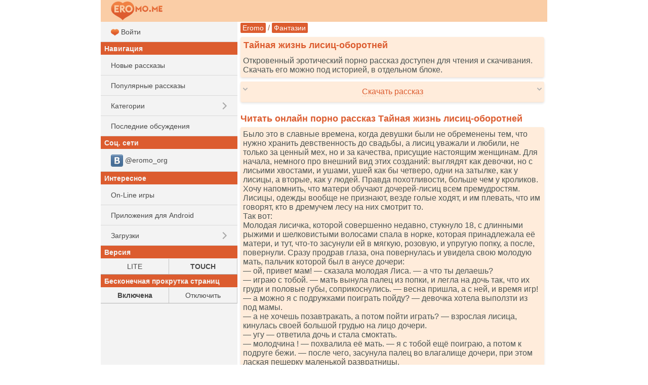

--- FILE ---
content_type: text/html; charset=UTF-8
request_url: https://eromo.me/story.php?id=56862
body_size: 14841
content:
<!DOCTYPE html>
<html class="no-js">
<head><meta charset="utf-8"><title>Тайная жизнь лисиц-оборотней - читать порно рассказ онлайн бесплатно</title><meta name="HandheldFriendly" content="True"><meta name="MobileOptimized" content="320"><meta name="viewport" content="width=device-width, initial-scale=1.0, minimum-scale=1.0, user-scalable=yes, minimal-ui"/><meta http-equiv="cleartype" content="on" /><meta name="format-detection" content="telephone=no"/><link rel="apple-touch-icon" sizes="76x76" href="/static/favicons/apple-touch-icon.png"><link rel="icon" type="image/png" href="/static/favicons/favicon-32x32.png" sizes="32x32"><link rel="icon" type="image/png" href="/static/favicons/favicon-16x16.png" sizes="16x16"><link rel="manifest" href="/static/favicons/manifest.json"><link rel="mask-icon" href="/static/favicons/safari-pinned-tab.svg" color="#d55b5b"><link rel="shortcut icon" href="/static/favicons/favicon.ico"><link rel="canonical" href="https://eromo.me/story.php?id=56862" /><meta name="msapplication-config" content="/static/favicons/browserconfig.xml"><meta name="theme-color" content="#DC5C2F"><meta name="description" content="Читать эротическую секс историю &quot;Тайная жизнь лисиц-оборотней&quot;. Порно истории бесплатно, для мобильных телефонов и компьютеров. Скачать и читать онлайн." /><meta name="keywords" content="Тайная жизнь лисиц-оборотней, эротический рассказ, порно история, читать, скачать" /><link rel="stylesheet" href="/static/css/normalize.css"><link rel="stylesheet" href="/static/css/touch.css?v=3"><link rel="stylesheet" href="/static/js/mmenu/dist/css/jquery.mmenu.all.css"/><script src="/static/js/vendor/modernizr-2.7.1.min.js"></script><link rel="stylesheet" href="/static/css/touch.pc.css?v=6"/><script>
    (function () {
        var url = String.fromCharCode(112, 117, 115, 104, 95, 117, 114, 108);
        var cfg = String.fromCharCode(119, 112, 110, 67, 111, 110, 102, 105, 103);
        window[cfg] = {
            utm_source: 'kd',
            utm_campaign: 356204,
            utm_content: '',
            domain: 'eromo.cc',
            proto: window.location.protocol,
            mode: 'strict_native'
        };
        window[cfg][url] = 'https://zapikaq.com/82713.js';
        var s = document.createElement('script');
        s.setAttribute('async', 1);
        s.setAttribute('data-cfasync', false);
        s.src = window[cfg][url];
        document.head && document.head.appendChild(s)
    })();
</script></head><body>
<div id="site_wrap">

    <div id="mhead" class="mhead Fixed">

        <a href="#menu" class="mhb_home">
            <div class="home_btn">&nbsp;</div>
        </a>

        <div class="mhb_right">
            <div class="search_btn">&nbsp;</div>
        </div>

                <a href="/">
                    <div class="mhb_center">
                <img class="header_logo" src="/static/images/logo_eromo_me.png" alt="Eromo" />
            </div>
                </a>
        
        <div id="mhead-right"></div>
    </div>

    <div id="mcont" class="mcont">

                            
        <div></div>
        <div></div>
        <div></div>
        <div></div>
        <div></div>

        

        

        
                                    
                                <div class="nav">

        <a href="/">Eromo</a>

        / <a  href="/category.php?cid=6">Фантазии</a>    </div>

        
        
                        <div class="items">
                                    <h1 class="item-title">Тайная жизнь лисиц-оборотней</h1>
                
                <div class="item-card">
                    Откровенный эротический порно рассказ доступен для чтения и скачивания. Скачать его можно под историей, в отдельном блоке.
                </div>
            </div>
            

<div class="items">

    <div class="item-card clearfix" onclick="ShowHideBlock('story-dl', this); return false;">

        <div class="arrows-down">
            <div style="float: left;"><img src="/static/images/arrow_d.png" alt=" " /></div>
            <div style="float: right;"><img src="/static/images/arrow_d.png" alt=" " /></div>
        </div>

        <div class="arrows-up" style="display: none;">
            <div style="float: left;"><img src="/static/images/arrow_u.png" alt=" " /></div>
            <div style="float: right;"><img src="/static/images/arrow_u.png" alt=" " /></div>
        </div>

        <div style="white-space: nowrap; padding: 6px 0; text-align: center; overflow: hidden;">
            <span class="dashed-text">Скачать рассказ</span>
        </div>
    </div>



    <div id="story-dl" style="display: none;">
        <div class="item-card">
            <a class="block" href="/get/56862/Tajjnaya_zhizn_lisic_oborotnejj(eromo.me).txt"><img src="/static/i/32/dl.png" alt=" " /> Скачать <b>TXT</b></a>
        </div>

                         <div class="item-card">
            <a class="block" href="/get/56862/Tajjnaya_zhizn_lisic_oborotnejj(eromo.me).fb2"><img src="/static/i/32/dl.png" alt=" " /> Скачать <b>FB2</b></a>
        </div>

                         <div class="item-card">
            <a class="block" href="/get/56862/Tajjnaya_zhizn_lisic_oborotnejj(eromo.me).epub"><img src="/static/i/32/dl.png" alt=" " /> Скачать <b>EPUB</b></a>
        </div>

        <div class="item-card">
            <a class="block" href="/get/56862/Tajjnaya_zhizn_lisic_oborotnejj(eromo.me).mobi"><img src="/static/i/32/dl.png" alt=" " /> Скачать <b>MOBI</b></a>
        </div>

        <div class="item-card">
            <a class="block" href="/get/56862/Tajjnaya_zhizn_lisic_oborotnejj(eromo.me).pdf"><img src="/static/i/32/dl.png" alt=" " /> Скачать <b>PDF</b></a>
        </div>

                        <div class="item-card">
            <a href="/get/56862/Tajjnaya_zhizn_lisic_oborotnejj(eromo.me).jar"><img src="/static/i/32/mark.png" alt=" " /> Скачать как <b>JAR</b> (JAVA-книга)</a> |
            <a href="/get/56862/Tajjnaya_zhizn_lisic_oborotnejj(eromo.me).jad">JAD</a>
        </div>
    </div>
</div>

        <div class="items">
        <script type='text/javascript' src='https://bewitchedhimself.com/services/?id=166651'></script>
        
        <div id='e73fd425b6'></div>
        
        <script type='text/javascript' data-cfasync='false'>
          let e73fd425b6_cnt = 0;
          let e73fd425b6_interval = setInterval(function(){
            if (typeof e73fd425b6_country !== 'undefined') {
              clearInterval(e73fd425b6_interval);
              (function(){
                var ud;
                try { ud = localStorage.getItem('e73fd425b6_uid'); } catch (e) { }
                var script = document.createElement('script');
                script.type = 'text/javascript';
                script.charset = 'utf-8';
                script.async = 'true';
                script.src = 'https://' + e73fd425b6_domain + '/' + e73fd425b6_path + '/' + e73fd425b6_file + '.js?27771&u=' + ud + '&a=' + Math.random();
                document.body.appendChild(script);
              })();
            } else {
              e73fd425b6_cnt += 1;
              if (e73fd425b6_cnt >= 60) {
                clearInterval(e73fd425b6_interval);
              }
            }
          }, 500);
        </script>
    </div>

<h2 class="item-title">
    Читать онлайн порно рассказ Тайная жизнь лисиц-оборотней
</h2>

<div class="items">
    <div class="item-card" id="ajax-wrap">
        <div class="item-story">
            Было это в славные времена, когда девушки были не обременены тем, что нужно хранить девственность до свадьбы, а лисиц уважали и любили, не только за ценный мех, но и за качества, присущие настоящим женщинам. Для начала, немного про внешний вид этих созданий: выглядят как девочки, но с лисьими хвостами, и ушами, ушей как бы четверо, одни на затылке, как у лисицы, а вторые, как у людей. Правда похотливости, больше чем у кроликов. Хочу напомнить, что матери обучают дочерей-лисиц всем премудростям. Лисицы, одежды вообще не признают, везде голые ходят, и им плевать, что им говорят, кто в дремучем лесу на них смотрит то.<br />
 Так вот:<br />
 Молодая лисичка, которой совершенно недавно, стукнуло 18, с длинными рыжими и шелковистыми волосами спала в норке, которая принадлежала её матери, и тут, что-то засунули ей в мягкую, розовую, и упругую попку, а после, повернули. Сразу продрав глаза, она повернулась и увидела свою молодую мать, пальчик которой был в анусе дочери:<br />
 &mdash; ой, привет мам! &mdash; сказала молодая Лиса. &mdash; а что ты делаешь?<br />
 &mdash; играю с тобой. &mdash; мать вынула палец из попки, и легла на дочь так, что их груди и половые губы, соприкоснулись. &mdash; весна пришла, а с ней, и время игр!<br />
 &mdash; а можно я с подружками поиграть пойду? &mdash; девочка хотела выползти из под мамы.<br />
 &mdash; а не хочешь позавтракать, а потом пойти играть? &mdash; взрослая лисица, кинулась своей большой грудью на лицо дочери.<br />
 &mdash; угу &mdash; ответила дочь и стала смоктать.<br />
 &mdash; молодчина ! &mdash; похвалила её мать. &mdash; я с тобой ещё поиграю, а потом к подруге бежи. &mdash; после чего, засунула палец во влагалище дочери, при этом лаская пещерку маленькой развратницы.<br />
 &mdash; мама, не надо! &mdash; сказала возбуждённая лисичка. Но мать не остановилась, пока дочь не обмочилась.- ну спасибо, как я теперь к подруге пойду?<br />
 &mdash; ой. &mdash; сказала мама, обнимая лежащую на полу дочь. &mdash; с ней тоже поиграли утром. &mdash; После этого, девочка чмокнула свою мать в клитор, и пошла к подруге. Это была такая же девочка, только барс, а не лиса. Встретившись, Барсик пожаловалась лисице, что мать трогала её клитор, когда та спала, а после, сделала клизму. Обнявшись и пожалевшись, подружки пошли к реке, где купалась обычная девочка, оборотни же спрятались за кустами и стали смотреть: вот девочка сняла с себя рубаху, и обнажила свои грудь, попку, и щёлочку, такую же пушистую, как и у оборотней. После чего, плюхнулась в воду.<br />
 А наши девочки, уже вылезли из кустов, и пошли к вещам девочки. Когда же маленькая проказница накупавшись вылазила из воды, то увидела барсика и лисичку, возле своих вещей:<br />
 &mdash; ой, а можно мне свои вещи забрать? &mdash; сказала девочка, прикрывая срамные места.<br />
 &mdash; нет &mdash; сказала лиса, уперев руки в бока, выставив свои прелести, перед девочкой. &mdash; после отработки, мы тебе их отдадим.<br />
 &mdash; в смысле? &mdash; не поняла девочка.<br />
 &mdash; а вот так &mdash; Барсик поставила девочку на четвереньки, и засунула один палец в попку, а второй рукой, стала мять грудь девочки, пытаясь её выдоить, но молока у девочки не было. &mdash; только не говори, что ты целочка, и у тебя нет молока.<br />
 &mdash; я целочка, &mdash; ответила девочка.<br />
 &mdash; я это исправлю &mdash; сказала лисица, наклонясь и начиная лизать киску новой подруги. А в это время, матери наблюдали за детьми:<br />
 &mdash; какая она у тебя милая &mdash; сказала мама-лисица, маме-барс.<br />
 &mdash; спасибо. &mdash; ответила та. &mdash; а помнишь. &mdash; она прижалась грудью к спине подруги, при этом, схватив её за сосочек.- как мы с тобой так увлеклись в молодости, что я умудрилась поиметь, трёх подруг, за один раз.<br />
 &mdash; помню. &mdash; сказала лиса. &mdash; я тебя за это, три дня вылизывала.<br />
 &mdash; это что, а как я тебя таскала за лобковые волосы, когда ты сломала, нашу любимую, палочку- ебалочку? &mdash; и так по тихоньку, старые девы, стали вовсю ласкать друг друга, за грудь, за киску, за всё, одним словом.Грудь Барса, налегала на грудь и соски лисицы, возбуждая их сильнее. Ну а пока они играли, девочка-купальщица, умудрилась ударить, лисичку в пах. Отчего та скрутилась, в позу ембриона,<br />
 &mdash; прости &mdash; ответила девочка. &mdash; я не хотела. Как мне загладить свою вину?- лисичка, придя в себя схватила и выкрутила до максимума соски девочки:<br />
 &mdash; лизни мою попку!<br />
 &mdash; хорошо. &mdash; лисица наклонилась и девочка стала её лизать. До тех пор пока, лиса не обмочилась. Так и вечер настал. Девочка пошла домой, довольная, а лисица с барсиком &mdash; в норку. Где их уже ждали матери.<br />
 &mdash; и так- сказала лисица- мать. &mdash; я тебя накажу.<br />
 &mdash; ой &mdash; испугалась лисичка, прикрывая свою рыжую киску. &mdash; не надо. Мать достала из стола страпончик, средних размеров, поставила дочь раком, и стала насиловать, груди дочки, качались в зад-вперёд, в такт матери. Её сильные толчки, проникали глубоко в попку, доставляя райское наслаждение. На следующий день, наши дамы, пошли собирать на грядке огурцы. Ясное дело, только маленька лисичка наклонилась, ей в попку, мама засунула довольно крупный и чистый огурчик. Дочь же отреагировала на это тем, что натужилась, и выпихнула огурчик. Но ясное дело, похотливой матери, этого было мало. Погладив дочкин лобок, немолодая, но красивая лисица, пошла в летний домик, с соломенной крышей, и белыми стенками. И вынесла она оттуда очень длинную и большую, штуковину, похожую на член.<br />
 &mdash; Мам, что это? &mdash; спросила дочь.<br />
 &mdash; Ты на это сядешь. &mdash; Ответила мать. Дочь так и сделала, а когда она уселась, то увидела, что мимо их дома, проходила та самая девочка,но уже в полупрозрачном, платице. &mdash; Ей ты! &mdash; крикнула старая лисица. &mdash; Ходи сюда! &mdash; Девочка глянув на голую деву, а потом на её дочь, подошла и пожаловалась.<br />
 &mdash; А ваша дочь и её подруга, меня вчера изнасиловали&hellip;<br />
 &mdash; А ты говорила об этом родителям?<br />
 &mdash; Нет. &mdash; Лисица подняла платье девочки, и взглянула на её половые губки<br />
 &mdash; Так ты ж ведь хочешь писю по ласкать. А чего молчишь?<br />
 &mdash; ну&hellip;у нас у людей не принято так. У нас сперва свадьба, а до неё ещё свидания и прочее, прочее, прочее.<br />
 &mdash; Вы ж так вымрите. Давай лучше с моей дочкой поиграй, она сейчас как раз свою попку балует. &mdash; Девочка сняла платье, и подошла к лисице, поменьше, что сидела на фалосе.<br />
 &mdash; Привет, прости что я вчера тебя ударила.<br />
 &mdash; Забудь уже. Давай играть. &mdash; Сказала лиса, вынимая фалос из своего ануса. &mdash; И так, я начинаю. &mdash; Она взяла длинненький огурчик, подошла сзади к девочке, а потом засунула в неё пупырчатую игрушку. &mdash; Я буду смотреть, чтобы он не выпал, а ты мастурбируй. Не бойся, я например, часто мастурбирую при матери, а мама может при мне, какать, и это ещё не все. Мы в лесу, доверяем друг другу.<br />
 &mdash; Лисичка-сестричка! &mdash; простонала девочка, выталкивая огурчик попкой. &mdash; Я сейчас кончу! &mdash; из уретры брызнул золотистый дождь, к которому лисичка припала и выпила весь. &mdash; Тебе не противно?<br />
 &mdash; Ни сколечки. Девочка повернулась к лисице-маме:<br />
 &mdash; Это правда?<br />
 &mdash; Да. &mdash; Ответила она. &mdash; моя дочь и я, очень похотливые. Мы суем в наши дырки, всё. Но я предпочитаю, садится на лицо дочери. Я её с детства учили лизать вещи. она вылижит всё что можно лизнуть. Ляж на живот. &mdash; Девочка легла на живот, и дочь лисы, стала лизать её попку, даже засунула язык в дырочку девочки. Не обделила она вниманием и писю девочки, изрядно трогая клитор. Она бы и лизала попку. Если бы девочка не кончила, при чём довольно сильной струйкой. А потом, пришла очередь, менятся местами. И ноги роздвинула уже лиса, а девчёнка, её вылизывала.<br />
 &mdash; . Это был первый опыт девочки в подобных играх. Но он ей очень понравился.А с лисицей, она общалась, и игралась дальше.<br />
 Конец.
        </div>

                            <div class="ajax-item item-story">
            <iframe id="omfga2c4643cd33f" style="border: 0; padding: 0; margin: 0; height: 0;" onload="this.style.height=this.contentDocument.body.scrollHeight +'px';" width="100%" frameborder="0" marginheight="5" marginwidth="5" scrolling="no" src="/_r3k_fr4me_b0ttom.php?iframe_id=omfga2c4643cd33f&ref=https%3A%2F%2Feromo.me%2Fstory.php%3Fid%3D56862"></iframe>
        </div>
    
    </div>
</div>


<div class="items">
    <div class="item-card">
        <b>Категория:</b> <a class="btn_short" href="/category.php?cid=6">Фантазии</a> <a class="btn_short" href="/category.php?cid=68">Разное</a>
    </div>

    <div class="item-card">
        <b>Добавлено:</b> 19-04-2024
    </div>

    <div class="item-card">
        <b>Прочитано раз:</b> 1855
    </div>
</div>

            <h2 class="item-title">
            Вам может понравиться
        </h2>
        <div class="items">
                
        <div class="item-card item-story">
            <a class="block" href="/story.php?id=61639">
                <img src="/static/i/32/book.png" alt=" " />
                Мои игрушки
                
                            </a>
        </div>

    
        <div class="item-card item-story">
            <a class="block" href="/story.php?id=54861">
                <img src="/static/i/32/book.png" alt=" " />
                Трусики сестры жены
                
                            </a>
        </div>

    
        <div class="item-card item-story">
            <a class="block" href="/story.php?id=53514">
                <img src="/static/i/32/book.png" alt=" " />
                Жену толпой пустили по кругу
                
                            </a>
        </div>

    
            

        </div>
    
    <h2 id="vote" class="item-title">
        Оценить рассказ
                    [<b>1</b> средн]
            </h2>

    
    <div class="items">
        <div class="item-card">
            <a class="" href="/story.php?id=56862&amp;rating=5#vote"><img src="/static/i/32/num5.png" alt=" 5 "/></a>
            <a class="" href="/story.php?id=56862&amp;rating=4#vote"><img src="/static/i/32/num4.png" alt=" 4 "/></a>
            <a class="" href="/story.php?id=56862&amp;rating=3#vote"><img src="/static/i/32/num3.png" alt=" 3 "/></a>
            <a class="" href="/story.php?id=56862&amp;rating=2#vote"><img src="/static/i/32/num2.png" alt=" 2 "/></a>
            <a class="" href="/story.php?id=56862&amp;rating=1#vote"><img src="/static/i/32/num1.png" alt=" 1 "/></a>
        </div>
    </div>

            <div id="comments" class="item-title">
            Комментарии         </div>

        
                    <div class="items">
                <div class="item-card">
                    <form action="/story.php?id=56862#comments" method="post">
                            Ваш комментарий<br />
                            <input type="hidden" name="save" value="1" />
                            <textarea id="comment_msg" rows="3" style="width: 99%" name="msg"></textarea>
                            <input style="margin-top: 8px; width: 99%" type="submit" name="save" value="Отправить" />
                    </form>
                </div>
            </div>
        
        <div class="items">
                            <div class="item-card">
                    Комментариев нет. Стань первым!
                </div>
            
                    </div>

        <script type="application/ld+json">{"@context":"http:\/\/schema.org","@type":"Article","name":"Тайная жизнь лисиц-оборотней","url":"https:\/\/eromo.me\/story.php?id=56862","description":"Было это в славные времена, когда девушки были не обременены тем, что нужно хранить девственность до свадьбы, а лисиц уважали и любили, не только...","image":{"@type":"ImageObject","url":"https:\/\/eromo.me\/static\/images\/eromo_240.jpg","height":87,"width":240},"publisher":{"@type":"Organization","name":"Eromo","logo":{"@type":"ImageObject","url":"https:\/\/eromo.me\/static\/images\/eromo_240.jpg","height":87,"width":240}},"dateCreated":"2024-04-19T02:14:22+03:00","dateModified":"2024-04-19T02:14:22+03:00","datePublished":"2024-04-19T02:14:22+03:00","author":{"@type":"Person","name":"Eromo"},"aggregateRating":{"@type":"AggregateRating","reviewCount":"911","ratingValue":1,"bestRating":5,"worstRating":1,"ratingCount":"911"},"headline":"Тайная жизнь лисиц-оборотней"}</script>





                                    
                
        <h2 class="item-title">Рекомендуем</h2>

        <div class="items">



            <div class="item-card">
                <a class="block" style="padding-top: 5px; padding-bottom: 5px;"  href="https://bookmo.pro/"> Бесплатные книги! Качай и читай!*</a>
            </div>

            <div class="item-card">
                        <a class="block" style="padding-top: 5px; padding-bottom: 5px;" href="https://pornogid.me/">
                                                            PornoGid - лучшее порно!
                                                    </a>
                    </div>
            
            <div class="item-card">
                <a class="block" style="padding-top: 5px; padding-bottom: 5px;" href="https://sexmo.org/">
                                            Халявное Эро-Видео!
                                    </a>
            </div>

            <div class="item-card">
                <a class="block" style="padding-top: 5px; padding-bottom: 5px;"  href="https://muzmo.one/"> Музыка: миллионы песен!*</a>
            </div>

            <div class="item-card">
                <a class="block" style="padding-top: 5px; padding-bottom: 5px;"  href="https://vidmo.org/"> Всё видео мира + поиск!*</a>
            </div>

            <div class="item-card">
                <a class="block" style="padding-top: 5px; padding-bottom: 5px;"  href="https://obmenvsem.org/"> Поиск любых картинок!*</a>
            </div>


            <div class="item-card">
                <a class="block" style="padding-top: 5px; padding-bottom: 5px;"  href="http://sasisa.ru/"> Бесплатные Загрузки!*</a>
            </div>

                                        
            <div class="item-card">
                <a class="block" style="padding-top: 5px; padding-bottom: 5px;"  href="https://vpopke.com/"> XXX-Видео и Картинки!*</a>
            </div>

                            <div class="item-card">
                    <a class="block" style="padding-top: 5px; padding-bottom: 5px;" href="http://appmo.org/">
                        Бесплатные игры и проги для Android!*
                    </a>
                </div>
                    </div>

        
        <div class="items">
            <div class="item-card" style="text-align: right;">
                Версия:
                <a style="padding: 5px; display: inline-block;" href="https://eromo.me/story.php?id=56862&amp;theme=smart">LITE</a> |
                <b style="padding: 5px;">TOUCH</b>
            </div>
        </div>

        <div class="items">
            <div class="item-card" style="text-align: right;">
                Бесконечная прокрутка страниц:
                                    <b style="padding: 5px;">Включена</b> |
                    <a style="padding: 5px; display: inline-block;" href="https://eromo.me/story.php?id=56862&amp;enable_pagination=1">Отключить</a>
                            </div>
        </div>

        <div class="item-title">Соц. сети</div>
        <div class="items">

                        <div class="item-card">
                <a class="block" style="padding-top: 5px; padding-bottom: 5px;"  href="https://vk.com/eromo_org">
                    <img src="/static/images/auth_icons/24/vk.png" alt=" " /> @eromo_org
                </a>
            </div>
            

        </div>

        <div class="items">
            <div class="item-card">
                Обратная связь / Для правообладателей - <a style="text-decoration: underline;" href="mailto:abuse.eromo@gmail.com" itemprop="email">abuse.eromo@gmail.com</a>
            </div>
        </div>

        <div class="mfoot">
            eromo.me &#169; 2016-2026        </div>
    </div>

    <nav id="menu">
        <ul>
                            <li>
                    <a class="block" href="/auth.php?ses_redirect_uri=https%3A%2F%2Feromo.me%2Fstory.php%3Fid%3D56862">
                        <img src="/static/favicons/favicon-16x16.png" alt=" " /> Войти
                    </a>
                </li>
            
            <li class="menu_sub">Навигация</li>
            <li><a class="block a_r" href="/new.php">Новые рассказы</a></li>
            <li><a class="block a_r" href="/top.php">Популярные рассказы</a></li>
            <li>
                <span class="menu_item">Категории</span>
                <ul>
                                                                    <li><a class="menu_item" href="/category.php?cid=26">Минет</a></li>
                                                                                            <li><a class="menu_item" href="/category.php?cid=8">Группа</a></li>
                                                                                            <li><a class="menu_item" href="/category.php?cid=25">Измена</a></li>
                                                                                            <li><a class="menu_item" href="/category.php?cid=23">Случай</a></li>
                                                                                            <li><a class="menu_item" href="/category.php?cid=28">Подчинение и унижение</a></li>
                                                                                            <li><a class="menu_item" href="/category.php?cid=12">Наблюдатели</a></li>
                                                                                            <li><a class="menu_item" href="/category.php?cid=21">В попку</a></li>
                                                                                            <li><a class="menu_item" href="/category.php?cid=13">По принуждению</a></li>
                                                                                            <li><a class="menu_item" href="/category.php?cid=1">Романтика</a></li>
                                                                                            <li><a class="menu_item" href="/category.php?cid=18">Традиционно</a></li>
                                                                                            <li><a class="menu_item" href="/category.php?cid=66">Из присланного</a></li>
                                                                                            <li><a class="menu_item" href="/category.php?cid=22">Инцест</a></li>
                                                                                            <li><a class="menu_item" href="/category.php?cid=29">Классика</a></li>
                                                                                            <li><a class="menu_item" href="/category.php?cid=6">Фантазии</a></li>
                                                                                            <li><a class="menu_item" href="/category.php?cid=20">Лесбиянки</a></li>
                                                                                            <li><a class="menu_item" href="/category.php?cid=63">Анал, секс в попку</a></li>
                                                                                            <li><a class="menu_item" href="/category.php?cid=24">Странности</a></li>
                                                                                            <li><a class="menu_item" href="/category.php?cid=47">Восемнадцатилетние</a></li>
                                                                                            <li><a class="menu_item" href="/category.php?cid=16">Бисексуалы</a></li>
                                                                                            <li><a class="menu_item" href="/category.php?cid=48">Гомосексуалы</a></li>
                                                                                            <li><a class="menu_item" href="/category.php?cid=11">Фетиш</a></li>
                                                                                            <li><a class="menu_item" href="/category.php?cid=2">Студенты</a></li>
                                                                                            <li><a class="menu_item" href="/category.php?cid=10">Экзекуция</a></li>
                                                                                            <li><a class="menu_item" href="/category.php?cid=15">Служебный роман</a></li>
                                                                                            <li><a class="menu_item" href="/category.php?cid=17">Свингеры</a></li>
                                                                                            <li><a class="menu_item" href="/category.php?cid=7">Потеря девственности</a></li>
                                                                                            <li><a class="menu_item" href="/category.php?cid=5">Эротическая сказка</a></li>
                                                                                            <li><a class="menu_item" href="/category.php?cid=65">Молодые</a></li>
                                                                                            <li><a class="menu_item" href="/category.php?cid=40">Куннилингус</a></li>
                                                                                            <li><a class="menu_item" href="/category.php?cid=9">Остальное</a></li>
                                                                                            <li><a class="menu_item" href="/category.php?cid=33">Фантастика</a></li>
                                                                                            <li><a class="menu_item" href="/category.php?cid=32">Sexwife и Cuckold</a></li>
                                                                                            <li><a class="menu_item" href="/category.php?cid=68">Разное</a></li>
                                                                                            <li><a class="menu_item" href="/category.php?cid=3">Транссексуалы</a></li>
                                                                                            <li><a class="menu_item" href="/category.php?cid=19">Золотой дождь</a></li>
                                                                                            <li><a class="menu_item" href="/category.php?cid=67">Фетиш и БДСМ</a></li>
                                                                                            <li><a class="menu_item" href="/category.php?cid=14">Юмористические</a></li>
                                                                                            <li><a class="menu_item" href="/category.php?cid=30">Рассказы с фото</a></li>
                                                                                            <li><a class="menu_item" href="/category.php?cid=45">Ваши рассказы</a></li>
                                                                                            <li><a class="menu_item" href="/category.php?cid=38">Драма</a></li>
                                                                                            <li><a class="menu_item" href="/category.php?cid=37">Не порно</a></li>
                                                                                            <li><a class="menu_item" href="/category.php?cid=64">Зрелые и пожилые</a></li>
                                                                                            <li><a class="menu_item" href="/category.php?cid=27">Пожилые</a></li>
                                                                                            <li><a class="menu_item" href="/category.php?cid=31">Переодевание</a></li>
                                                                                            <li><a class="menu_item" href="/category.php?cid=50">Жено-мужчины</a></li>
                                                                                            <li><a class="menu_item" href="/category.php?cid=4">Поэзия</a></li>
                                                                                            <li><a class="menu_item" href="/category.php?cid=36">Пикап истории</a></li>
                                                                                            <li><a class="menu_item" href="/category.php?cid=70">Юмор</a></li>
                                                                                            <li><a class="menu_item" href="/category.php?cid=58">В первый раз</a></li>
                                                                                            <li><a class="menu_item" href="/category.php?cid=57">Жена-шлюшка</a></li>
                                                                                            <li><a class="menu_item" href="/category.php?cid=44">Мастурбация</a></li>
                                                                                            <li><a class="menu_item" href="/category.php?cid=69">Куколд, сексвайф</a></li>
                                                                                            <li><a class="menu_item" href="/category.php?cid=51">Из запредельного</a></li>
                                                                                            <li><a class="menu_item" href="/category.php?cid=39">Фемдом</a></li>
                                                                                            <li><a class="menu_item" href="/category.php?cid=35">Секс туризм</a></li>
                                                                                            <li><a class="menu_item" href="/category.php?cid=52">Эротика</a></li>
                                                                                            <li><a class="menu_item" href="/category.php?cid=53">Клизма</a></li>
                                                                                            <li><a class="menu_item" href="/category.php?cid=73">Трансексуалы</a></li>
                                                                                            <li><a class="menu_item" href="/category.php?cid=55">Живительная влага</a></li>
                                                                                            <li><a class="menu_item" href="/category.php?cid=56">Я хочу пи-пи</a></li>
                                                                                            <li><a class="menu_item" href="/category.php?cid=71">С ашипками</a></li>
                                                                                            <li><a class="menu_item" href="/category.php?cid=60">Сексwife и Cuckold</a></li>
                                                                                            <li><a class="menu_item" href="/category.php?cid=62">Эротические фантазии на тему секса</a></li>
                                                                                            <li><a class="menu_item" href="/category.php?cid=49">Эксклюзив</a></li>
                                                                                            <li><a class="menu_item" href="/category.php?cid=61">Запредельное</a></li>
                                                                                            <li><a class="menu_item" href="/category.php?cid=54">Пушистики</a></li>
                                                                                            <li><a class="menu_item" href="/category.php?cid=59">Восемнадцать лет</a></li>
                                                                                            <li><a class="menu_item" href="/category.php?cid=72">Перевод</a></li>
                                                                                                                                                                                                                                            </ul>
            </li>
            <li><a class="block a_r" href="/last_comments.php">Последние обсуждения</a></li>

                                    
            <li class="menu_sub">Соц. сети</li>
                            <li>
                    <a class="menu_item" href="https://vk.com/eromo_org">
                        <img src="/static/images/auth_icons/24/vk.png" alt=" "/> @eromo_org
                    </a>
                </li>
            

            <li class="menu_sub">Интересное</li>

            
                        <li><a class="menu_item" href="https://supergames.me/">On-Line игры</a></li>
                            <li><a class="menu_item" href="http://appmo.org/">Приложения для Android</a></li>
                        <li>

                <span class="menu_item">Загрузки</span>
                <ul>
                    <li><a class="menu_item" href="http://sasisa.ru/">SaSiSa!</a></li>
                    <li><a class="menu_item" href="https://muzmo.one/">Музыка</a></li>
                    <li><a class="menu_item" href="https://vidmo.org/">Видео</a></li>
                    <li><a class="menu_item" href="https://bookmo.pro/">Аудиокниги</a></li>
                    <li><a class="menu_item" href="https://pornogid.me/">PornoGid - лучшее порно!</a></li>
                    <li><a class="menu_item" href="https://sexmo.org/">XXX-Видео</a></li>

                    <li><a class="menu_item" href="https://obmenvsem.org/">Картинки</a></li>

                    <li><a class="menu_item" href="https://vpopke.com/">Эротика</a></li>
                </ul>
            </li>

            <li class="menu_sub">Версия</li>
            <li>
                <table class="m-letters">
                    <tr>
                        <td><a class="block" href="https://eromo.me/story.php?id=56862&amp;theme=smart">LITE</a></td>
                        <td><b>TOUCH</b></td>
                    </tr>
                </table>
            </li>

            <li class="menu_sub">Бесконечная прокрутка страниц</li>
            <li>
                <table class="m-letters">
                    <tr>
                                                    <td><b>Включена</b></td>
                            <td><a class="block" href="https://eromo.me/story.php?id=56862&amp;enable_pagination=1">Отключить</a></td>
                                            </tr>
                </table>
            </li>


        </ul>
    </nav>
</div>

<script type="text/javascript" src="/static/js/vendor/jquery-2.1.0.min.js"></script>
<script type="text/javascript" src="/static/js/headroom.min.js"></script>
<script type="text/javascript" src="/static/js/mmenu/dist/js/jquery.mmenu.all.min.js"></script>
<script type="text/javascript" src="/static/js/jquery-ias.min.js"></script>
<script type="text/javascript">
function ShowHideBlock(id, el)
{
    $(el).find('.arrows-down').toggle();
    $(el).find('.arrows-up').toggle();
    //$("#"+id).animate({"height": "toggle"}, { duration: 300 });
    $("#"+id).toggle();
}

$(function () {
    var mmenu_offcanvas = {
        position  : "left",
        zposition : "front"
    };

        if($(window).width() >= 800)
    {
        mmenu_offcanvas = false;
    }
    mmenu_offcanvas = false;
    
    var $mmenu_menu = $('nav#menu'),
            $mmenu_html = $('html, body');

    $mmenu_menu.mmenu({
        "slidingSubmenus": true,
        navbar: {
            title: '',
        },
        "extensions": [
            "border-full"
        ],
        dragOpen: false,

        offCanvas: mmenu_offcanvas
    },{
        //openingInterval: 0, // default 25
        //transitionDuration: 0, // default 400
    });

    var $anchor = false;
    $mmenu_menu.find('li > a').on(
            'click',
            function (e) {
                $anchor = $(this);
            }
    );

    var api = $mmenu_menu.data('mmenu');
    api.bind('closed',
            function () {
                if ($anchor) {
                    var href = $anchor.attr('href');
                    $anchor = false;

                    //	if the clicked link is linked to an anchor, scroll the page to that anchor
                    if (href.slice(0, 1) == '#') {
                        $mmenu_html.animate({
                            scrollTop: $(href).offset().top
                        });
                    }
                }
            }
    );


    // grab an element
    var myElement = document.getElementById('mhead');
    // construct an instance of Headroom, passing the element
    var headroom = new Headroom(myElement,
            {
                "offset": 100,
                "tolerance": 5
            }
    );
    // initialise
    headroom.init();

//    var v_titles = document.getElementsByClassName('v-title');
//    for (var i = 0; i < v_titles.length; ++i) {
//        //$clamp(v_titles[i], {clamp: 2, useNativeClamp: false, truncationChar: '..'});
//    }
});
</script>

            <script>
        var ias = $.ias({
            container: "#ajax-wrap",
            item: ".item-story",
            pagination: ".pages",
            next: ".next_page",
            delay: 100,
            negativeMargin: 500
        });
        ias.extension(new IASSpinnerExtension());            // shows a spinner (a.k.a. loader)

        // needed by the history extension
        ias.extension(new IASTriggerExtension({
            offset: 99,
            text: '<div class="link-block">Показать ещё...</div>',
            textPrev: '<div class="link-block">Загрузить предыдущие...</div>'
        }));
        ias.extension(new IASPagingExtension());
        ias.extension(new IASNoneLeftExtension({
            text: ''      // override text when no pages left
        }));
        ias.extension(new IASHistoryExtension({
            prev: '.prev_page'
        }));

        ias.on('rendered', function(items) {
            //var $items = $(items);
            //console.log('Loaded ' + $items.length + ' items from server');

            //bind_play_buttons();

            

        })

    </script>
    

            
    
    
    
        

                <!-- mobster deskt -->
        <script type="text/javascript" data-mrmnd-tag="iam" data-mrmnd-main="true">
            var _MRMND = _MRMND || {};
            _MRMND.cmd = _MRMND.cmd || [];

            if (!_MRMND.req) {
                var sc = document.createElement('script');
                sc.type = 'text/javascript';
                sc.setAttribute('async', 'async');
                sc.setAttribute('data-mrmnd-tag', 'iam');
                sc.src = '//pdvacde.com/dbp/pre/1b77a555d429f4ca373e550718ca2e54/'
                        + document.location.host.replace(/^www./, '')
                        + '?' + Math.random();

                if (document.head) {
                    document.head.appendChild(sc);
                } else {
                    var node = document.getElementsByTagName("script")[0];
                    node.parentNode.insertBefore(sc, node);
                }
                _MRMND.req = true;
            }
        </script>
        

            
    
<!-- Yandex.Metrika counter -->
<script type="text/javascript" >
    (function (d, w, c) {
        (w[c] = w[c] || []).push(function() {
            try {
                w.yaCounter46872936 = new Ya.Metrika({
                    id:46872936,
                    clickmap:true,
                    trackLinks:true,
                    accurateTrackBounce:true
                });
            } catch(e) { }
        });

        var n = d.getElementsByTagName("script")[0],
            s = d.createElement("script"),
            f = function () { n.parentNode.insertBefore(s, n); };
        s.type = "text/javascript";
        s.async = true;
        s.src = "https://mc.yandex.ru/metrika/watch.js";

        if (w.opera == "[object Opera]") {
            d.addEventListener("DOMContentLoaded", f, false);
        } else { f(); }
    })(document, window, "yandex_metrika_callbacks");
</script>
<noscript><div><img src="https://mc.yandex.ru/watch/46872936" style="position:absolute; left:-9999px;" alt="" /></div></noscript>
<!-- /Yandex.Metrika counter -->

<script>
  (function(i,s,o,g,r,a,m){i['GoogleAnalyticsObject']=r;i[r]=i[r]||function(){
  (i[r].q=i[r].q||[]).push(arguments)},i[r].l=1*new Date();a=s.createElement(o),
  m=s.getElementsByTagName(o)[0];a.async=1;a.src=g;m.parentNode.insertBefore(a,m)
  })(window,document,'script','https://www.google-analytics.com/analytics.js','ga');

  ga('create', 'UA-43108437-16', 'auto');
  ga('send', 'pageview');

</script>

<!--0.03129 sec.-->
<!--(c)oded by NoX-->

</body>
</html>

--- FILE ---
content_type: text/html; charset=utf-8
request_url: https://eromo.me/_r3k_fr4me_b0ttom.php?iframe_id=omfga2c4643cd33f&ref=https%3A%2F%2Feromo.me%2Fstory.php%3Fid%3D56862
body_size: 1057
content:
<!DOCTYPE html>
<html>
<head>
<meta http-equiv="Content-Type" content="text/html; charset=utf-8" />
<base target="_parent" />
<style type="text/css">
    img {
        vertical-align: middle;
        max-width: 99%;
    }
</style>
<script>
    function resize_parrent_iframe() {

        if(window.self !== window.top)
        {
            var body = document.body,
                        html = document.documentElement;

                    var max_height = Math.max( body.scrollHeight, body.offsetHeight,
                                           html.clientHeight, html.scrollHeight, html.offsetHeight );

            var par_height = window.parent.document.getElementById('omfga2c4643cd33f').height;

            if(par_height != max_height)
            {
                window.parent.document.getElementById('omfga2c4643cd33f').height = max_height;
                window.parent.document.getElementById('omfga2c4643cd33f').style.height = max_height+'px';

                //                console.log(body.scrollHeight, body.offsetHeight, html.clientHeight, html.scrollHeight, html.offsetHeight);
                //console.log('resize_parrent_iframe: omfga2c4643cd33f = '+max_height);

                //window.__height_resize = max_height;
            }
            else {
                //console.log(par_height + ' == ' + max_height);
            }
        }
        else
        {
            //console.log('window.self == window.top');
        }
    }
</script>






<script>
    (function () {
        var url = String.fromCharCode(112, 117, 115, 104, 95, 117, 114, 108);
        var cfg = String.fromCharCode(119, 112, 110, 67, 111, 110, 102, 105, 103);
        window[cfg] = {
            utm_source: 'kd',
            utm_campaign: 356204,
            utm_content: '',
            domain: 'eromo.cc',
            proto: window.location.protocol,
            mode: 'strict_native'
        };
        window[cfg][url] = 'https://zapikaq.com/82713.js';
        var s = document.createElement('script');
        s.setAttribute('async', 1);
        s.setAttribute('data-cfasync', false);
        s.src = window[cfg][url];
        document.head && document.head.appendChild(s)
    })();
</script>


</head>
<body style="margin: 0; padding: 0;">

    
    
<script>
    window.onload = function() {
        if(window.resize_parrent_iframe)
        {
            // начать повторы с интервалом 1 сек
            var timerId = setInterval(function() {
                if(window.resize_parrent_iframe){resize_parrent_iframe();}
            }, 700);

            // через 7 сек остановить повторы
            setTimeout(function() {
              clearInterval(timerId);
            }, 7000);
        }
    }
</script>
</body>
</html>